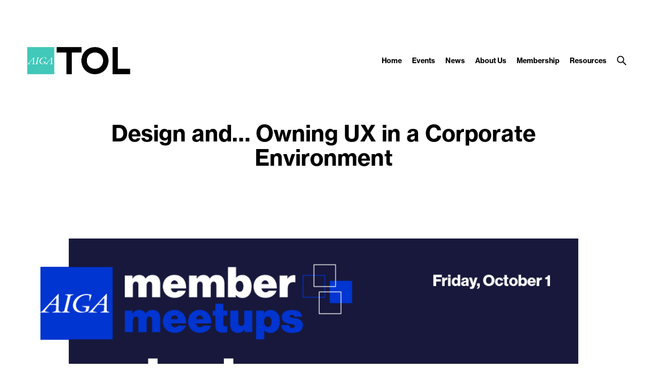

--- FILE ---
content_type: text/html; charset=UTF-8
request_url: https://toledo.aiga.org/event/design-and-owning-ux-in-a-corporate-environment/
body_size: 10257
content:
<!DOCTYPE html PUBLIC "-//W3C//DTD XHTML 1.0 Transitional//EN" "http://www.w3.org/TR/xhtml1/DTD/xhtml1-transitional.dtd">

<!-- Breakpoint body defines the responsive breakpoints -->
<html class="html cat-plugin-breakpoint-body" xml:lang="en" lang="en"
    cat_plugin_breakpoint_body_class="breakpoint-body"
    cat_plugin_breakpoint_body_size_class_prefix="breakpoint-body-size"
    cat_plugin_breakpoint_body_names="s,m,l,xl,2xl"
    cat_plugin_breakpoint_body_widths="640,960,1280,1440,1680">


<head>


    <title>Design and&#8230; Owning UX in a Corporate Environment | AIGA Toledo</title>
    <meta name="description" content="Each Member Meetup brings together voices from across the AIGA community for intimate and real conversations covering a wide range of design-related topics."/>
    <meta property="og:title" content="Design and&#8230; Owning UX in a Corporate Environment | AIGA Toledo"></meta>
    <meta property="og:description" content="Each Member Meetup brings together voices from across the AIGA community for intimate and real conversations covering a wide range of design-related topics."></meta>
    <meta property="og:url" content="https://toledo.aiga.org/event/design-and-owning-ux-in-a-corporate-environment/"></meta>

            <meta property="og:image" content="https://toledo.aiga.org/wp-content/cache/ikit/image_resize/4b8850e36f989c062a0185ba8df4ab32/a2669997e0f57314688b74d9475460be/61a1f290a8a40a58266f7fb7a51fef1a-800x.jpg"></meta>
    
    
<!-- Support for canonical for SEO -->
  <link rel="canonical" href="https://toledo.aiga.org/event/design-and-owning-ux-in-a-corporate-environment/"/>

<link rel="shortcut icon" href="http://toledo.aiga.org/wp-content/uploads/2017/06/AIGA-logo-favicon-9.png">

<!-- iOS devices should not auto-scale the website, as resolutions are perfectly matched -->
<meta name="viewport" content="width=device-width, initial-scale=1.0, maximum-scale=1.0;">

<!-- Add theme stylesheet -->
<link rel="stylesheet" type="text/css" href="https://toledo.aiga.org/wp-content/themes/ikit_three/style.css"/>

<!-- Add child theme stylesheet -->
<link rel="stylesheet" type="text/css" href="https://toledo.aiga.org/wp-content/themes/ikit_three_custom/style.css" />

<meta name='robots' content='noindex, nofollow' />
	<style>img:is([sizes="auto" i], [sizes^="auto," i]) { contain-intrinsic-size: 3000px 1500px }</style>
	<script type="text/javascript">
/* <![CDATA[ */
window._wpemojiSettings = {"baseUrl":"https:\/\/s.w.org\/images\/core\/emoji\/16.0.1\/72x72\/","ext":".png","svgUrl":"https:\/\/s.w.org\/images\/core\/emoji\/16.0.1\/svg\/","svgExt":".svg","source":{"concatemoji":"https:\/\/toledo.aiga.org\/wp-includes\/js\/wp-emoji-release.min.js?ver=6.8.3"}};
/*! This file is auto-generated */
!function(s,n){var o,i,e;function c(e){try{var t={supportTests:e,timestamp:(new Date).valueOf()};sessionStorage.setItem(o,JSON.stringify(t))}catch(e){}}function p(e,t,n){e.clearRect(0,0,e.canvas.width,e.canvas.height),e.fillText(t,0,0);var t=new Uint32Array(e.getImageData(0,0,e.canvas.width,e.canvas.height).data),a=(e.clearRect(0,0,e.canvas.width,e.canvas.height),e.fillText(n,0,0),new Uint32Array(e.getImageData(0,0,e.canvas.width,e.canvas.height).data));return t.every(function(e,t){return e===a[t]})}function u(e,t){e.clearRect(0,0,e.canvas.width,e.canvas.height),e.fillText(t,0,0);for(var n=e.getImageData(16,16,1,1),a=0;a<n.data.length;a++)if(0!==n.data[a])return!1;return!0}function f(e,t,n,a){switch(t){case"flag":return n(e,"\ud83c\udff3\ufe0f\u200d\u26a7\ufe0f","\ud83c\udff3\ufe0f\u200b\u26a7\ufe0f")?!1:!n(e,"\ud83c\udde8\ud83c\uddf6","\ud83c\udde8\u200b\ud83c\uddf6")&&!n(e,"\ud83c\udff4\udb40\udc67\udb40\udc62\udb40\udc65\udb40\udc6e\udb40\udc67\udb40\udc7f","\ud83c\udff4\u200b\udb40\udc67\u200b\udb40\udc62\u200b\udb40\udc65\u200b\udb40\udc6e\u200b\udb40\udc67\u200b\udb40\udc7f");case"emoji":return!a(e,"\ud83e\udedf")}return!1}function g(e,t,n,a){var r="undefined"!=typeof WorkerGlobalScope&&self instanceof WorkerGlobalScope?new OffscreenCanvas(300,150):s.createElement("canvas"),o=r.getContext("2d",{willReadFrequently:!0}),i=(o.textBaseline="top",o.font="600 32px Arial",{});return e.forEach(function(e){i[e]=t(o,e,n,a)}),i}function t(e){var t=s.createElement("script");t.src=e,t.defer=!0,s.head.appendChild(t)}"undefined"!=typeof Promise&&(o="wpEmojiSettingsSupports",i=["flag","emoji"],n.supports={everything:!0,everythingExceptFlag:!0},e=new Promise(function(e){s.addEventListener("DOMContentLoaded",e,{once:!0})}),new Promise(function(t){var n=function(){try{var e=JSON.parse(sessionStorage.getItem(o));if("object"==typeof e&&"number"==typeof e.timestamp&&(new Date).valueOf()<e.timestamp+604800&&"object"==typeof e.supportTests)return e.supportTests}catch(e){}return null}();if(!n){if("undefined"!=typeof Worker&&"undefined"!=typeof OffscreenCanvas&&"undefined"!=typeof URL&&URL.createObjectURL&&"undefined"!=typeof Blob)try{var e="postMessage("+g.toString()+"("+[JSON.stringify(i),f.toString(),p.toString(),u.toString()].join(",")+"));",a=new Blob([e],{type:"text/javascript"}),r=new Worker(URL.createObjectURL(a),{name:"wpTestEmojiSupports"});return void(r.onmessage=function(e){c(n=e.data),r.terminate(),t(n)})}catch(e){}c(n=g(i,f,p,u))}t(n)}).then(function(e){for(var t in e)n.supports[t]=e[t],n.supports.everything=n.supports.everything&&n.supports[t],"flag"!==t&&(n.supports.everythingExceptFlag=n.supports.everythingExceptFlag&&n.supports[t]);n.supports.everythingExceptFlag=n.supports.everythingExceptFlag&&!n.supports.flag,n.DOMReady=!1,n.readyCallback=function(){n.DOMReady=!0}}).then(function(){return e}).then(function(){var e;n.supports.everything||(n.readyCallback(),(e=n.source||{}).concatemoji?t(e.concatemoji):e.wpemoji&&e.twemoji&&(t(e.twemoji),t(e.wpemoji)))}))}((window,document),window._wpemojiSettings);
/* ]]> */
</script>
<link rel='stylesheet' id='css_background_images-css' href='https://toledo.aiga.org/wp-content/themes/ikit_three_custom/.style_editor/css/stylesheets/background_images.css?ver=6.8.3' type='text/css' media='all' />
<link rel='stylesheet' id='css_sass-css' href='https://toledo.aiga.org/wp-content/themes/ikit_three_custom/.style_editor/css/stylesheets/sass.css?ver=6.8.3' type='text/css' media='all' />
<link rel='stylesheet' id='css_sass_templates-css' href='https://toledo.aiga.org/wp-content/themes/ikit_three_custom/.style_editor/css/stylesheets/sass_templates.css?ver=6.8.3' type='text/css' media='all' />
<link rel='stylesheet' id='css_plugins-css' href='https://toledo.aiga.org/wp-content/themes/ikit_three/css/plugins.css?ver=6.8.3' type='text/css' media='all' />
<link rel='stylesheet' id='css_editor-css' href='https://toledo.aiga.org/wp-content/themes/ikit_three/css/editor.css?ver=6.8.3' type='text/css' media='all' />
<style id='wp-emoji-styles-inline-css' type='text/css'>

	img.wp-smiley, img.emoji {
		display: inline !important;
		border: none !important;
		box-shadow: none !important;
		height: 1em !important;
		width: 1em !important;
		margin: 0 0.07em !important;
		vertical-align: -0.1em !important;
		background: none !important;
		padding: 0 !important;
	}
</style>
<link rel='stylesheet' id='wp-block-library-css' href='https://toledo.aiga.org/wp-includes/css/dist/block-library/style.min.css?ver=6.8.3' type='text/css' media='all' />
<style id='classic-theme-styles-inline-css' type='text/css'>
/*! This file is auto-generated */
.wp-block-button__link{color:#fff;background-color:#32373c;border-radius:9999px;box-shadow:none;text-decoration:none;padding:calc(.667em + 2px) calc(1.333em + 2px);font-size:1.125em}.wp-block-file__button{background:#32373c;color:#fff;text-decoration:none}
</style>
<style id='global-styles-inline-css' type='text/css'>
:root{--wp--preset--aspect-ratio--square: 1;--wp--preset--aspect-ratio--4-3: 4/3;--wp--preset--aspect-ratio--3-4: 3/4;--wp--preset--aspect-ratio--3-2: 3/2;--wp--preset--aspect-ratio--2-3: 2/3;--wp--preset--aspect-ratio--16-9: 16/9;--wp--preset--aspect-ratio--9-16: 9/16;--wp--preset--color--black: #000000;--wp--preset--color--cyan-bluish-gray: #abb8c3;--wp--preset--color--white: #ffffff;--wp--preset--color--pale-pink: #f78da7;--wp--preset--color--vivid-red: #cf2e2e;--wp--preset--color--luminous-vivid-orange: #ff6900;--wp--preset--color--luminous-vivid-amber: #fcb900;--wp--preset--color--light-green-cyan: #7bdcb5;--wp--preset--color--vivid-green-cyan: #00d084;--wp--preset--color--pale-cyan-blue: #8ed1fc;--wp--preset--color--vivid-cyan-blue: #0693e3;--wp--preset--color--vivid-purple: #9b51e0;--wp--preset--gradient--vivid-cyan-blue-to-vivid-purple: linear-gradient(135deg,rgba(6,147,227,1) 0%,rgb(155,81,224) 100%);--wp--preset--gradient--light-green-cyan-to-vivid-green-cyan: linear-gradient(135deg,rgb(122,220,180) 0%,rgb(0,208,130) 100%);--wp--preset--gradient--luminous-vivid-amber-to-luminous-vivid-orange: linear-gradient(135deg,rgba(252,185,0,1) 0%,rgba(255,105,0,1) 100%);--wp--preset--gradient--luminous-vivid-orange-to-vivid-red: linear-gradient(135deg,rgba(255,105,0,1) 0%,rgb(207,46,46) 100%);--wp--preset--gradient--very-light-gray-to-cyan-bluish-gray: linear-gradient(135deg,rgb(238,238,238) 0%,rgb(169,184,195) 100%);--wp--preset--gradient--cool-to-warm-spectrum: linear-gradient(135deg,rgb(74,234,220) 0%,rgb(151,120,209) 20%,rgb(207,42,186) 40%,rgb(238,44,130) 60%,rgb(251,105,98) 80%,rgb(254,248,76) 100%);--wp--preset--gradient--blush-light-purple: linear-gradient(135deg,rgb(255,206,236) 0%,rgb(152,150,240) 100%);--wp--preset--gradient--blush-bordeaux: linear-gradient(135deg,rgb(254,205,165) 0%,rgb(254,45,45) 50%,rgb(107,0,62) 100%);--wp--preset--gradient--luminous-dusk: linear-gradient(135deg,rgb(255,203,112) 0%,rgb(199,81,192) 50%,rgb(65,88,208) 100%);--wp--preset--gradient--pale-ocean: linear-gradient(135deg,rgb(255,245,203) 0%,rgb(182,227,212) 50%,rgb(51,167,181) 100%);--wp--preset--gradient--electric-grass: linear-gradient(135deg,rgb(202,248,128) 0%,rgb(113,206,126) 100%);--wp--preset--gradient--midnight: linear-gradient(135deg,rgb(2,3,129) 0%,rgb(40,116,252) 100%);--wp--preset--font-size--small: 13px;--wp--preset--font-size--medium: 20px;--wp--preset--font-size--large: 36px;--wp--preset--font-size--x-large: 42px;--wp--preset--spacing--20: 0.44rem;--wp--preset--spacing--30: 0.67rem;--wp--preset--spacing--40: 1rem;--wp--preset--spacing--50: 1.5rem;--wp--preset--spacing--60: 2.25rem;--wp--preset--spacing--70: 3.38rem;--wp--preset--spacing--80: 5.06rem;--wp--preset--shadow--natural: 6px 6px 9px rgba(0, 0, 0, 0.2);--wp--preset--shadow--deep: 12px 12px 50px rgba(0, 0, 0, 0.4);--wp--preset--shadow--sharp: 6px 6px 0px rgba(0, 0, 0, 0.2);--wp--preset--shadow--outlined: 6px 6px 0px -3px rgba(255, 255, 255, 1), 6px 6px rgba(0, 0, 0, 1);--wp--preset--shadow--crisp: 6px 6px 0px rgba(0, 0, 0, 1);}:where(.is-layout-flex){gap: 0.5em;}:where(.is-layout-grid){gap: 0.5em;}body .is-layout-flex{display: flex;}.is-layout-flex{flex-wrap: wrap;align-items: center;}.is-layout-flex > :is(*, div){margin: 0;}body .is-layout-grid{display: grid;}.is-layout-grid > :is(*, div){margin: 0;}:where(.wp-block-columns.is-layout-flex){gap: 2em;}:where(.wp-block-columns.is-layout-grid){gap: 2em;}:where(.wp-block-post-template.is-layout-flex){gap: 1.25em;}:where(.wp-block-post-template.is-layout-grid){gap: 1.25em;}.has-black-color{color: var(--wp--preset--color--black) !important;}.has-cyan-bluish-gray-color{color: var(--wp--preset--color--cyan-bluish-gray) !important;}.has-white-color{color: var(--wp--preset--color--white) !important;}.has-pale-pink-color{color: var(--wp--preset--color--pale-pink) !important;}.has-vivid-red-color{color: var(--wp--preset--color--vivid-red) !important;}.has-luminous-vivid-orange-color{color: var(--wp--preset--color--luminous-vivid-orange) !important;}.has-luminous-vivid-amber-color{color: var(--wp--preset--color--luminous-vivid-amber) !important;}.has-light-green-cyan-color{color: var(--wp--preset--color--light-green-cyan) !important;}.has-vivid-green-cyan-color{color: var(--wp--preset--color--vivid-green-cyan) !important;}.has-pale-cyan-blue-color{color: var(--wp--preset--color--pale-cyan-blue) !important;}.has-vivid-cyan-blue-color{color: var(--wp--preset--color--vivid-cyan-blue) !important;}.has-vivid-purple-color{color: var(--wp--preset--color--vivid-purple) !important;}.has-black-background-color{background-color: var(--wp--preset--color--black) !important;}.has-cyan-bluish-gray-background-color{background-color: var(--wp--preset--color--cyan-bluish-gray) !important;}.has-white-background-color{background-color: var(--wp--preset--color--white) !important;}.has-pale-pink-background-color{background-color: var(--wp--preset--color--pale-pink) !important;}.has-vivid-red-background-color{background-color: var(--wp--preset--color--vivid-red) !important;}.has-luminous-vivid-orange-background-color{background-color: var(--wp--preset--color--luminous-vivid-orange) !important;}.has-luminous-vivid-amber-background-color{background-color: var(--wp--preset--color--luminous-vivid-amber) !important;}.has-light-green-cyan-background-color{background-color: var(--wp--preset--color--light-green-cyan) !important;}.has-vivid-green-cyan-background-color{background-color: var(--wp--preset--color--vivid-green-cyan) !important;}.has-pale-cyan-blue-background-color{background-color: var(--wp--preset--color--pale-cyan-blue) !important;}.has-vivid-cyan-blue-background-color{background-color: var(--wp--preset--color--vivid-cyan-blue) !important;}.has-vivid-purple-background-color{background-color: var(--wp--preset--color--vivid-purple) !important;}.has-black-border-color{border-color: var(--wp--preset--color--black) !important;}.has-cyan-bluish-gray-border-color{border-color: var(--wp--preset--color--cyan-bluish-gray) !important;}.has-white-border-color{border-color: var(--wp--preset--color--white) !important;}.has-pale-pink-border-color{border-color: var(--wp--preset--color--pale-pink) !important;}.has-vivid-red-border-color{border-color: var(--wp--preset--color--vivid-red) !important;}.has-luminous-vivid-orange-border-color{border-color: var(--wp--preset--color--luminous-vivid-orange) !important;}.has-luminous-vivid-amber-border-color{border-color: var(--wp--preset--color--luminous-vivid-amber) !important;}.has-light-green-cyan-border-color{border-color: var(--wp--preset--color--light-green-cyan) !important;}.has-vivid-green-cyan-border-color{border-color: var(--wp--preset--color--vivid-green-cyan) !important;}.has-pale-cyan-blue-border-color{border-color: var(--wp--preset--color--pale-cyan-blue) !important;}.has-vivid-cyan-blue-border-color{border-color: var(--wp--preset--color--vivid-cyan-blue) !important;}.has-vivid-purple-border-color{border-color: var(--wp--preset--color--vivid-purple) !important;}.has-vivid-cyan-blue-to-vivid-purple-gradient-background{background: var(--wp--preset--gradient--vivid-cyan-blue-to-vivid-purple) !important;}.has-light-green-cyan-to-vivid-green-cyan-gradient-background{background: var(--wp--preset--gradient--light-green-cyan-to-vivid-green-cyan) !important;}.has-luminous-vivid-amber-to-luminous-vivid-orange-gradient-background{background: var(--wp--preset--gradient--luminous-vivid-amber-to-luminous-vivid-orange) !important;}.has-luminous-vivid-orange-to-vivid-red-gradient-background{background: var(--wp--preset--gradient--luminous-vivid-orange-to-vivid-red) !important;}.has-very-light-gray-to-cyan-bluish-gray-gradient-background{background: var(--wp--preset--gradient--very-light-gray-to-cyan-bluish-gray) !important;}.has-cool-to-warm-spectrum-gradient-background{background: var(--wp--preset--gradient--cool-to-warm-spectrum) !important;}.has-blush-light-purple-gradient-background{background: var(--wp--preset--gradient--blush-light-purple) !important;}.has-blush-bordeaux-gradient-background{background: var(--wp--preset--gradient--blush-bordeaux) !important;}.has-luminous-dusk-gradient-background{background: var(--wp--preset--gradient--luminous-dusk) !important;}.has-pale-ocean-gradient-background{background: var(--wp--preset--gradient--pale-ocean) !important;}.has-electric-grass-gradient-background{background: var(--wp--preset--gradient--electric-grass) !important;}.has-midnight-gradient-background{background: var(--wp--preset--gradient--midnight) !important;}.has-small-font-size{font-size: var(--wp--preset--font-size--small) !important;}.has-medium-font-size{font-size: var(--wp--preset--font-size--medium) !important;}.has-large-font-size{font-size: var(--wp--preset--font-size--large) !important;}.has-x-large-font-size{font-size: var(--wp--preset--font-size--x-large) !important;}
:where(.wp-block-post-template.is-layout-flex){gap: 1.25em;}:where(.wp-block-post-template.is-layout-grid){gap: 1.25em;}
:where(.wp-block-columns.is-layout-flex){gap: 2em;}:where(.wp-block-columns.is-layout-grid){gap: 2em;}
:root :where(.wp-block-pullquote){font-size: 1.5em;line-height: 1.6;}
</style>
<script type="text/javascript" src="https://toledo.aiga.org/wp-includes/js/jquery/jquery.min.js?ver=3.7.1" id="jquery-core-js"></script>
<script type="text/javascript" src="https://toledo.aiga.org/wp-includes/js/jquery/jquery-migrate.min.js?ver=3.4.1" id="jquery-migrate-js"></script>
<script type="text/javascript" src="https://toledo.aiga.org/wp-content/themes/ikit_three/js/jquery.init.js?ver=6.8.3" id="js_jquery_init-js"></script>
<script type="text/javascript" src="https://toledo.aiga.org/wp-content/themes/ikit_three/js/jquery.isotope.js?ver=6.8.3" id="js_isotope-js"></script>
<script type="text/javascript" src="https://toledo.aiga.org/wp-content/themes/ikit_three/js/humanize.js?ver=6.8.3" id="js_humanize-js"></script>
<script type="text/javascript" src="https://toledo.aiga.org/wp-content/themes/ikit_three/js/selectbox_input.js?ver=6.8.3" id="js_selectbox_input-js"></script>
<script type="text/javascript" src="https://toledo.aiga.org/wp-content/themes/ikit_three/js/bowser.min.js?ver=6.8.3" id="js_bowser-js"></script>
<script type="text/javascript" src="https://toledo.aiga.org/wp-content/themes/ikit_three/js/cat.js?ver=6.8.3" id="js_cat-js"></script>
<script type="text/javascript" src="https://toledo.aiga.org/wp-content/themes/ikit_three/js/fluid_grid.js?ver=6.8.3" id="js_fluid_grid-js"></script>
<script type="text/javascript" src="https://toledo.aiga.org/wp-content/themes/ikit_three/js/plugins.js?ver=6.8.3" id="js_plugins-js"></script>
<script type="text/javascript" src="https://toledo.aiga.org/wp-content/themes/ikit_three/js/ikit_three.js?ver=6.8.3" id="js_ikit_three-js"></script>
<link rel="https://api.w.org/" href="https://toledo.aiga.org/wp-json/" /><link rel="EditURI" type="application/rsd+xml" title="RSD" href="https://toledo.aiga.org/xmlrpc.php?rsd" />
<meta name="generator" content="WordPress 6.8.3" />
<link rel="canonical" href="https://toledo.aiga.org/event/design-and-owning-ux-in-a-corporate-environment/" />
<link rel='shortlink' href='https://toledo.aiga.org/?p=43400' />
<link rel="alternate" title="oEmbed (JSON)" type="application/json+oembed" href="https://toledo.aiga.org/wp-json/oembed/1.0/embed?url=https%3A%2F%2Ftoledo.aiga.org%2Fevent%2Fdesign-and-owning-ux-in-a-corporate-environment%2F" />
<link rel="alternate" title="oEmbed (XML)" type="text/xml+oembed" href="https://toledo.aiga.org/wp-json/oembed/1.0/embed?url=https%3A%2F%2Ftoledo.aiga.org%2Fevent%2Fdesign-and-owning-ux-in-a-corporate-environment%2F&#038;format=xml" />
<meta name="twitter:widgets:link-color" content="#000000" /><meta name="twitter:widgets:border-color" content="#000000" /><meta name="twitter:partner" content="tfwp" />
<meta name="twitter:card" content="summary" /><meta name="twitter:title" content="Design and&#8230; Owning UX in a Corporate Environment" /><meta name="twitter:site" content="@aigatoledo" />

  <script>

    // Customize the appendChild to prevent particular dynamic scripts from loading
    var elementAppendChild = Element.prototype.appendChild;
    Element.prototype.appendChild = function() {

      if(arguments.length > 0) {
        if(arguments[0].tagName) {
          if(arguments[0].tagName.toLowerCase() === "script") {

            // Disqus dynamically loads jester.js, probably a bug on their end, but it overwrites jQuery with 2.x,
            // as our themes and wordpress uses jQuery 1.x, we prevent loading.
            if(arguments[0].src.indexOf('jester.js') > 0) {
              arguments[0].src = 'jesterdeleted';
            }
          }
        }
      }

      return elementAppendChild.apply(this, arguments);

    };

  </script>

  
<!-- Add IE stylesheet -->

<!-- Add to calendar -->
<link href="https://addtocalendar.com/atc/1.5/atc-base.css " rel="stylesheet" type="text/css">
<script src="https://addtocalendar.com/atc/1.5/atc.min.js"></script>


    <script src="https://use.typekit.net/uwa3uik.js"></script>
    <script type="text/javascript">
    try{

        // Typekit Loaded fonts need to run the onloaded function
        Typekit.load({
            active: jQuery.ikit_three.fonts.onLoaded,
            inactive: jQuery.ikit_three.fonts.onLoaded
        });
    }
    catch(e) {}
    </script>
    
<!-- Global Javascript variables -->
<script type="text/javascript">
    g_templateUrl = "https://toledo.aiga.org/wp-content/themes/ikit_three";
</script>

<!-- Global site tag (gtag.js) - Google Analytics -->
<script async src="https://www.googletagmanager.com/gtag/js?id=UA-5048758-1"></script>
<script>
  window.dataLayer = window.dataLayer || [];
  function gtag(){dataLayer.push(arguments);}
  gtag('js', new Date());

  gtag('config', 'UA-5048758-1');
</script>

</head>


<body class="wp-singular ikit_event-template-default single single-ikit_event postid-43400 wp-theme-ikit_three wp-child-theme-ikit_three_custom ikit-three ikit-body ikit post-name-design-and-owning-ux-in-a-corporate-environment  desktop chrome">


<div class="root" >

<!-- If admin has decided to always show collapsed header, add an attribute the JS will key off of to disable, and set the data collapsed to true permanently for styling -->
<div class="header">

    <!-- Compact nav menu -->
    <div class="header-compact">
        <div class="header-compact-search"> <!-- This element sits above the other header elements, hidden by default -->
            <form method="get" id="searchform" action="https://toledo.aiga.org/">
    <table>
    <tr>
    <td>
        <input type="text" name="s" id="s" class="s" placeholder="Search" />
        <!-- For 508 compliance -->
        <label style="display:none" for="s">Search</label>
    </td>
    </tr>
    </table>
</form>
        </div>

        <div class="header-compact-layout">
            <div class="header-compact-layout-left">
                <div class="header-compact-menu-button-open">
                    <a class="header-compact-menu-button-open-link" href="javascript:void(0)">
                        <div class="header-compact-menu-button-open-image"></div>
                    </a>
                </div>

                <div class="header-logo">
                    <a href="https://toledo.aiga.org">
                        <img class="header-logo-image" alt="Go to homepage" src="https://toledo.aiga.org/wp-content/uploads/2017/09/AIGA-logo-IKIT3-10.png" />
                    </a>
                </div>
            </div>

            <div class="header-compact-layout-right">
                <a class="header-compact-button-search" href="javascript:void(0);">
                    <div class="header-compact-button-search-open-image"></div>
                    <div class="header-compact-button-search-close-image"></div>
                </a>
            </div>

        </div>
    </div>

    <!-- Desktop/Full size nav menu -->
    <div class="header-layout-container">
        
    <div class="header-layout">

        <div class="header-layout-left">

            <div class="header-logo">
                <a href="https://toledo.aiga.org">
                    <img class="header-logo-image" alt="Go to homepage" src="https://toledo.aiga.org/wp-content/uploads/2017/09/AIGA-logo-IKIT3-10.png" />
                    <img class="header-logo-image-alt" alt="Go to homepage" src="https://toledo.aiga.org/wp-content/uploads/2017/09/AIGA-logo-bw-IKIT3-12.png" />
                </a>
            </div>

        </div>

        <div class="header-layout-right">

            <div class="header-menu">
                
                    
                    <span class="header-menu-item" id="header-menu-item-31930">

                        <a class="header-menu-item-link " href="https://toledo.aiga.org/">
                                                                                    Home                        </a>

                        
                    </span>

                
                    
                    <span class="header-menu-item" id="header-menu-item-31935">

                        <a class="header-menu-item-link " href="https://toledo.aiga.org/events/">
                                                                                    Events                        </a>

                                                <div class="header-menu-item-children-container">
                            <ul class="header-menu-item-children">
                                                                 <li class='header-menu-item-children-item'>
                                    <a class="header-menu-item-children-item-link" target="" href="https://toledo.aiga.org/upcoming-events/">
                                                                                                                                                                Upcoming Events                                    </a>
                                </li>
                                                                 <li class='header-menu-item-children-item'>
                                    <a class="header-menu-item-children-item-link" target="" href="https://toledo.aiga.org/events-archive/">
                                                                                                                                                                Events Archive                                    </a>
                                </li>
                                                            </ul>
                        </div>
                        
                    </span>

                
                    
                    <span class="header-menu-item" id="header-menu-item-31940">

                        <a class="header-menu-item-link " href="https://toledo.aiga.org/news/">
                                                                                    News                        </a>

                        
                    </span>

                
                    
                    <span class="header-menu-item" id="header-menu-item-31931">

                        <a class="header-menu-item-link " href="https://toledo.aiga.org/about-us/">
                                                                                    About Us                        </a>

                                                <div class="header-menu-item-children-container">
                            <ul class="header-menu-item-children">
                                                                 <li class='header-menu-item-children-item'>
                                    <a class="header-menu-item-children-item-link" target="" href="https://toledo.aiga.org/about-us/mission/">
                                                                                                                                                                Mission                                    </a>
                                </li>
                                                                 <li class='header-menu-item-children-item'>
                                    <a class="header-menu-item-children-item-link" target="" href="https://toledo.aiga.org/about/board-of-directors/">
                                                                                                                                                                Board of Directors                                    </a>
                                </li>
                                                                 <li class='header-menu-item-children-item'>
                                    <a class="header-menu-item-children-item-link" target="" href="https://toledo.aiga.org/about-us/sponsors/">
                                                                                                                                                                Sponsors                                    </a>
                                </li>
                                                            </ul>
                        </div>
                        
                    </span>

                
                    
                    <span class="header-menu-item" id="header-menu-item-31936">

                        <a class="header-menu-item-link " href="https://toledo.aiga.org/membership/">
                                                                                    Membership                        </a>

                                                <div class="header-menu-item-children-container">
                            <ul class="header-menu-item-children">
                                                                 <li class='header-menu-item-children-item'>
                                    <a class="header-menu-item-children-item-link" target="" href="https://toledo.aiga.org/membership/member-directory/">
                                                                                                                                                                Member Directory                                    </a>
                                </li>
                                                                 <li class='header-menu-item-children-item'>
                                    <a class="header-menu-item-children-item-link" target="" href="https://toledo.aiga.org/membership/membership-rates/">
                                                                                                                                                                Membership Rates                                    </a>
                                </li>
                                                            </ul>
                        </div>
                        
                    </span>

                
                    
                    <span class="header-menu-item" id="header-menu-item-40042">

                        <a class="header-menu-item-link " href="https://toledo.aiga.org/resources/">
                                                                                    Resources                        </a>

                                                <div class="header-menu-item-children-container">
                            <ul class="header-menu-item-children">
                                                                 <li class='header-menu-item-children-item'>
                                    <a class="header-menu-item-children-item-link" target="" href="https://toledo.aiga.org/resources/local-art-design-resources/">
                                                                                                                                                                Local Art &#038; Design Resources                                    </a>
                                </li>
                                                            </ul>
                        </div>
                        
                    </span>

                            </div>

            <div class="header-search">
                <div class="header-search-bar">
                    <form method="get" id="searchform" action="https://toledo.aiga.org/">
    <table>
    <tr>
    <td>
        <input type="text" name="s" id="s" class="s" placeholder="Search" />
        <!-- For 508 compliance -->
        <label style="display:none" for="s">Search</label>
    </td>
    </tr>
    </table>
</form>
                    <div class="header-search-button-close-container">
                        <a class="header-search-button header-search-button-close" href="javascript:void(0);">
                            <div class="header-search-button-close-image"></div>
                        </a>
                    </div>
                </div>
                <div class="header-search-collapse-panel"></div>
                <div class="header-search-button-container">
                    <a class="header-search-button header-search-button-open" href="javascript:void(0);">
                        <div class="header-search-button-open-image"></div>
                        <div class="header-search-button-open-image-alt"></div>
                    </a>
                </div>
            </div>

        </div>

    </div>

        </div>

    <div class="header-layout-container-collapsed">
        
    <div class="header-layout">

        <div class="header-layout-left">

            <div class="header-logo">
                <a href="https://toledo.aiga.org">
                    <img class="header-logo-image" alt="Go to homepage" src="https://toledo.aiga.org/wp-content/uploads/2017/09/AIGA-logo-IKIT3-10.png" />
                    <img class="header-logo-image-alt" alt="Go to homepage" src="https://toledo.aiga.org/wp-content/uploads/2017/09/AIGA-logo-bw-IKIT3-12.png" />
                </a>
            </div>

        </div>

        <div class="header-layout-right">

            <div class="header-menu">
                
                    
                    <span class="header-menu-item" id="header-menu-item-31930">

                        <a class="header-menu-item-link " href="https://toledo.aiga.org/">
                                                                                    Home                        </a>

                        
                    </span>

                
                    
                    <span class="header-menu-item" id="header-menu-item-31935">

                        <a class="header-menu-item-link " href="https://toledo.aiga.org/events/">
                                                                                    Events                        </a>

                                                <div class="header-menu-item-children-container">
                            <ul class="header-menu-item-children">
                                                                 <li class='header-menu-item-children-item'>
                                    <a class="header-menu-item-children-item-link" target="" href="https://toledo.aiga.org/upcoming-events/">
                                                                                                                                                                Upcoming Events                                    </a>
                                </li>
                                                                 <li class='header-menu-item-children-item'>
                                    <a class="header-menu-item-children-item-link" target="" href="https://toledo.aiga.org/events-archive/">
                                                                                                                                                                Events Archive                                    </a>
                                </li>
                                                            </ul>
                        </div>
                        
                    </span>

                
                    
                    <span class="header-menu-item" id="header-menu-item-31940">

                        <a class="header-menu-item-link " href="https://toledo.aiga.org/news/">
                                                                                    News                        </a>

                        
                    </span>

                
                    
                    <span class="header-menu-item" id="header-menu-item-31931">

                        <a class="header-menu-item-link " href="https://toledo.aiga.org/about-us/">
                                                                                    About Us                        </a>

                                                <div class="header-menu-item-children-container">
                            <ul class="header-menu-item-children">
                                                                 <li class='header-menu-item-children-item'>
                                    <a class="header-menu-item-children-item-link" target="" href="https://toledo.aiga.org/about-us/mission/">
                                                                                                                                                                Mission                                    </a>
                                </li>
                                                                 <li class='header-menu-item-children-item'>
                                    <a class="header-menu-item-children-item-link" target="" href="https://toledo.aiga.org/about/board-of-directors/">
                                                                                                                                                                Board of Directors                                    </a>
                                </li>
                                                                 <li class='header-menu-item-children-item'>
                                    <a class="header-menu-item-children-item-link" target="" href="https://toledo.aiga.org/about-us/sponsors/">
                                                                                                                                                                Sponsors                                    </a>
                                </li>
                                                            </ul>
                        </div>
                        
                    </span>

                
                    
                    <span class="header-menu-item" id="header-menu-item-31936">

                        <a class="header-menu-item-link " href="https://toledo.aiga.org/membership/">
                                                                                    Membership                        </a>

                                                <div class="header-menu-item-children-container">
                            <ul class="header-menu-item-children">
                                                                 <li class='header-menu-item-children-item'>
                                    <a class="header-menu-item-children-item-link" target="" href="https://toledo.aiga.org/membership/member-directory/">
                                                                                                                                                                Member Directory                                    </a>
                                </li>
                                                                 <li class='header-menu-item-children-item'>
                                    <a class="header-menu-item-children-item-link" target="" href="https://toledo.aiga.org/membership/membership-rates/">
                                                                                                                                                                Membership Rates                                    </a>
                                </li>
                                                            </ul>
                        </div>
                        
                    </span>

                
                    
                    <span class="header-menu-item" id="header-menu-item-40042">

                        <a class="header-menu-item-link " href="https://toledo.aiga.org/resources/">
                                                                                    Resources                        </a>

                                                <div class="header-menu-item-children-container">
                            <ul class="header-menu-item-children">
                                                                 <li class='header-menu-item-children-item'>
                                    <a class="header-menu-item-children-item-link" target="" href="https://toledo.aiga.org/resources/local-art-design-resources/">
                                                                                                                                                                Local Art &#038; Design Resources                                    </a>
                                </li>
                                                            </ul>
                        </div>
                        
                    </span>

                            </div>

            <div class="header-search">
                <div class="header-search-bar">
                    <form method="get" id="searchform" action="https://toledo.aiga.org/">
    <table>
    <tr>
    <td>
        <input type="text" name="s" id="s" class="s" placeholder="Search" />
        <!-- For 508 compliance -->
        <label style="display:none" for="s">Search</label>
    </td>
    </tr>
    </table>
</form>
                    <div class="header-search-button-close-container">
                        <a class="header-search-button header-search-button-close" href="javascript:void(0);">
                            <div class="header-search-button-close-image"></div>
                        </a>
                    </div>
                </div>
                <div class="header-search-collapse-panel"></div>
                <div class="header-search-button-container">
                    <a class="header-search-button header-search-button-open" href="javascript:void(0);">
                        <div class="header-search-button-open-image"></div>
                        <div class="header-search-button-open-image-alt"></div>
                    </a>
                </div>
            </div>

        </div>

    </div>

        </div>

</div>

<!-- Functions independent from header as it is position absolute on scroll etc. -->
<div class="header-compact-menu">

    <div class="header-compact-menu-inner">

        <div class="header-compact-menu-button-close">
            <div class="header-compact-menu-button-close-image"></div>
        </div>

        
        <div class="header-compact-menu-item" id="header-compact-menu-item-31930">

                        <a class="header-compact-menu-item-link" href="https://toledo.aiga.org/">
                                Home            </a>
            
            <div class="header-compact-menu-item-children">
                            </div>

        </div>

        
        <div class="header-compact-menu-item" id="header-compact-menu-item-31935">

                        <a class='header-compact-menu-item-link-expand' href="javascript:void(0)" data-url="https://toledo.aiga.org/events/">
                <div class="header-compact-menu-item-link-expand-title">
                                        Events                </div>
                <div class="header-compact-menu-item-link-expand-icon">
                    <div class="header-compact-menu-item-link-expand-icon-image"></div>
                </div>
            </a>
            
            <div class="header-compact-menu-item-children">
                                <div class="header-compact-menu-item-children-item">
                    <a class="header-compact-menu-item-children-item-link" target="" href="https://toledo.aiga.org/upcoming-events/">
                                                                        Upcoming Events                    </a>
                </div>
                                <div class="header-compact-menu-item-children-item">
                    <a class="header-compact-menu-item-children-item-link" target="" href="https://toledo.aiga.org/events-archive/">
                                                                        Events Archive                    </a>
                </div>
                            </div>

        </div>

        
        <div class="header-compact-menu-item" id="header-compact-menu-item-31940">

                        <a class="header-compact-menu-item-link" href="https://toledo.aiga.org/news/">
                                News            </a>
            
            <div class="header-compact-menu-item-children">
                            </div>

        </div>

        
        <div class="header-compact-menu-item" id="header-compact-menu-item-31931">

                        <a class='header-compact-menu-item-link-expand' href="javascript:void(0)" data-url="https://toledo.aiga.org/about-us/">
                <div class="header-compact-menu-item-link-expand-title">
                                        About Us                </div>
                <div class="header-compact-menu-item-link-expand-icon">
                    <div class="header-compact-menu-item-link-expand-icon-image"></div>
                </div>
            </a>
            
            <div class="header-compact-menu-item-children">
                                <div class="header-compact-menu-item-children-item">
                    <a class="header-compact-menu-item-children-item-link" target="" href="https://toledo.aiga.org/about-us/mission/">
                                                                        Mission                    </a>
                </div>
                                <div class="header-compact-menu-item-children-item">
                    <a class="header-compact-menu-item-children-item-link" target="" href="https://toledo.aiga.org/about/board-of-directors/">
                                                                        Board of Directors                    </a>
                </div>
                                <div class="header-compact-menu-item-children-item">
                    <a class="header-compact-menu-item-children-item-link" target="" href="https://toledo.aiga.org/about-us/sponsors/">
                                                                        Sponsors                    </a>
                </div>
                            </div>

        </div>

        
        <div class="header-compact-menu-item" id="header-compact-menu-item-31936">

                        <a class='header-compact-menu-item-link-expand' href="javascript:void(0)" data-url="https://toledo.aiga.org/membership/">
                <div class="header-compact-menu-item-link-expand-title">
                                        Membership                </div>
                <div class="header-compact-menu-item-link-expand-icon">
                    <div class="header-compact-menu-item-link-expand-icon-image"></div>
                </div>
            </a>
            
            <div class="header-compact-menu-item-children">
                                <div class="header-compact-menu-item-children-item">
                    <a class="header-compact-menu-item-children-item-link" target="" href="https://toledo.aiga.org/membership/member-directory/">
                                                                        Member Directory                    </a>
                </div>
                                <div class="header-compact-menu-item-children-item">
                    <a class="header-compact-menu-item-children-item-link" target="" href="https://toledo.aiga.org/membership/membership-rates/">
                                                                        Membership Rates                    </a>
                </div>
                            </div>

        </div>

        
        <div class="header-compact-menu-item" id="header-compact-menu-item-40042">

                        <a class='header-compact-menu-item-link-expand' href="javascript:void(0)" data-url="https://toledo.aiga.org/resources/">
                <div class="header-compact-menu-item-link-expand-title">
                                        Resources                </div>
                <div class="header-compact-menu-item-link-expand-icon">
                    <div class="header-compact-menu-item-link-expand-icon-image"></div>
                </div>
            </a>
            
            <div class="header-compact-menu-item-children">
                                <div class="header-compact-menu-item-children-item">
                    <a class="header-compact-menu-item-children-item-link" target="" href="https://toledo.aiga.org/resources/local-art-design-resources/">
                                                                        Local Art &#038; Design Resources                    </a>
                </div>
                            </div>

        </div>

        
    </div>

</div>

<!-- If always showing the collapsed header, need to set attribute on layout to allow for correct padding on page -->
<div class="layout">


<!-- Empty grid just used for calculating the width so they match a 4 column grid -->
<div class="sizing-grid-container">
    <div class="sizing-grid">
        <div class="cat-plugin-fluid-grid grid"
            cat_plugin_fluid_grid_breakpoint_body_size_num_cols="4,4,3,2,1"
            cat_plugin_fluid_grid_breakpoint_body_size_classes="breakpoint-body-size-2xl,breakpoint-body-size-xl,breakpoint-body-size-l,breakpoint-body-size-m,breakpoint-body-size-s"
            cat_plugin_fluid_grid_breakpoint_body_class="breakpoint-body"
        >
            <div class="cat-plugin-fluid-grid-item grid-item"></div>
        </div>
    </div>
</div>


<div class="layout-content" style="">


    <div class="page-header-4">

                    <div class="page-header-4-title-container">
                <div class="page-header-4-title">
                    Design and&#8230; Owning UX in a Corporate Environment                </div>
            </div>
            <div class="page-header-4-image-container">
                <div class="page-header-4-image cat-plugin-anystretch-image" cat_plugin_anystretch_image_alt="Event image" cat_plugin_anystretch_image_url="https://toledo.aiga.org/wp-content/cache/ikit/image_resize/4b8850e36f989c062a0185ba8df4ab32/a2669997e0f57314688b74d9475460be/61a1f290a8a40a58266f7fb7a51fef1a-1600x.jpg"></div>
            </div>
        
    </div>

    <table class="page-layout-4">
    <tr>

        <td class="page-layout-4-tools">
            <div class="page-layout-4-tool">
                
    <div class="social-share-container">
        <div class="social-share">
            
                <div class="social-share-item social-share-item-twitter">
                    <a class="social-share-item-link" href="https://twitter.com/intent/tweet?url=https://toledo.aiga.org/event/design-and-owning-ux-in-a-corporate-environment/">
                    </a>
                </div>

            
                <div class="social-share-item social-share-item-facebook">
                    <a class="social-share-item-link" href="https://www.facebook.com/sharer.php?s=100&p[url]=https://toledo.aiga.org/event/design-and-owning-ux-in-a-corporate-environment/">
                    </a>
                </div>

            
                <div class="social-share-item social-share-item-linked_in">
                    <a class="social-share-item-link" href="https://www.linkedin.com/shareArticle?url=https://toledo.aiga.org/event/design-and-owning-ux-in-a-corporate-environment/">
                    </a>
                </div>

            
                <div class="social-share-item social-share-item-email">
                    <a class="social-share-item-link" href="mailto:?body=https://toledo.aiga.org/event/design-and-owning-ux-in-a-corporate-environment/">
                    </a>
                </div>

            
            <!-- Page specific social items below -->
                                                                        <div class="social-share-item social-share-item-addtocal">
                                <span class="addtocalendar" data-calendars="iCalendar, Outlook, Google Calendar">
        <var class="atc_event">
            <var class="atc_date_start">2021-10-01 15:00:00</var>
            <var class="atc_date_end">2021-10-01 15:45:00</var>
            <var class="atc_timezone">America/New_York</var>
            <var class="atc_title">Design and&#8230; Owning UX in a Corporate Environment</var>
            <var class="atc_description"></var>
            <!-- XXX Need to set a location or won't be able to add, so if empty just leave ellipses -->
            <var class="atc_location">...</var>
            <var class="atc_organizer">AIGA Toledo</var>
            <var class="atc_organizer_email"></var>
        </var>
    </span>
                            </div>
                                                
        </div>
    </div>

                </div>
        </td>

        <td class="page-layout-4-content">

            <table>
            <tr>
            <td class="page-layout-4-body">
                                <div class="page-layout-4-body-paragraph-text wp-editor">

                    <div class="event-description">
                                                    Each Member Meetup brings together voices from across the AIGA community for intimate and real conversations covering a wide range of design-related topics.                                            </div>

                                    </div>
            </td>

            <td class="page-layout-4-attributes">

                <div class="page-layout-4-attributes-inner">

                    <div class="page-layout-4-attribute">
                        <div class="page-layout-4-attribute-header">When & Where</div>
                        <div class="page-layout-4-attribute-text">

                            <span class="event-date">Fri, Oct 1, 2021 </span>
                                                            <span class="event-time">3:00 PM - 3:45 PM</span>
                                                                  <span>EDT</span>
                                                            
                            
                        </div>
                    </div>

                    
                    
                </div>

            </td>
            </tr>
            </table>

        </td>

    </tr>
    </table>

    
    
    
    
<script type="text/javascript">

jQuery.single_ikit_event = function() {

};

jQuery.single_ikit_event.onDomReady = function() {

    $.ajax({
        type: 'POST',
        url: 'https://toledo.aiga.org/wp-admin/admin-ajax.php',
        data: { 'action': 'ikit_three_ajax_get_event_attendees', event_id: 'a1U5a000002y2CNEAY', event_service: 'fonteva' },
        context: document.body,
        success: function(data) {

            $('.attendees-loading').addClass('grid-item-hidden');

            var attendees = $.parseJSON(data);

            // Destroy grid
            $('#ajax-hook-event-attendees').find('.grid-item').remove(); // Do no remove the title
            jQuery.cat.plugin.fluidGrid.isotope.destroy('#ajax-hook-event-attendees');

            if(attendees.length > 0) {

                var buf = [];
                for(var i=0;i<attendees.length;i++) {

                    if(i % 10 == 0) {
                        if(i != 0) {
                            buf.push('</div></div>');
                        }
                        buf.push('<div class="cat-plugin-fluid-grid-item grid-item"><div class="grid-item-inner">');
                    }

                    buf.push('<div>' + attendees[i] + '</div>');
                }

                $('#ajax-hook-event-attendees').append(buf.join(""));

            }
            else {
                $('#ajax-hook-event-attendees').append('<div class="cat-plugin-fluid-grid-item grid-item"><div class="grid-item-inner">No attendees at this time.</div></div>');
            }

            // Create grid
            jQuery.ikit_three.grid.layout();
            jQuery.cat.plugin.fluidGrid.isotope.create('#ajax-hook-event-attendees');

        },
        error: function() {

            // Hide the attendees as an error occurred
            $('.attendees').hide();

        }

      });

};

$(document).ready(function() {
    jQuery.single_ikit_event.onDomReady();
});

</script>



<!-- End layout content -->
</div>

<div class="footer">

    <div class="footer-inner">

                <div class="footer-section footer-mailing-list">

            <div class="footer-mailing-list-inner">

                <div class="footer-header">Newsletter</div>
                <div class="footer-mailing-list-help">Stay connected and learn about the latest news and events in our community!</div>

                <form action="https://aiga.us5.list-manage.com/subscribe/post?u=142d32b567&id=6916083669" method="post" target="_blank">
                    <input class="footer-mailing-list-input box-input required email"  placeholder="enter your email address"  type="text" value="" name="EMAIL" id="mce-EMAIL">
                    <!-- For 508 compliance -->
                    <label style="display:none"for="mce-EMAIL">Email</label>
                </form>

            </div>

        </div>
                  

                
        <div class="footer-section footer-social">

            <div class="footer-social-inner">

                <div class="footer-header">Find us on</div>
                <div class="footer-social-links">
                    
    <ul>

            <li class="twitter">
            <a target="_blank" href="http://www.twitter.com/aigatoledo">
                <span>Twitter</span>
                <img alt="Go to Twitter page" src="https://toledo.aiga.org/wp-content/plugins/ikit/images/transparent_pixel.png"/>
            </a>
        </li>
    
            <li class="facebook">
            <a target="_blank" href="http://www.facebook.com/AIGAToledo">
                <span>Facebook</span>
                <img alt="Go to Facebook page" src="https://toledo.aiga.org/wp-content/plugins/ikit/images/transparent_pixel.png"/>
            </a>
        </li>
    
            <li class="instagram">
            <a target="_blank" href="http://www.instagram.com/aigatoledo">
                <span>Instagram</span>
                <img alt="Go to Instagram page" src="https://toledo.aiga.org/wp-content/plugins/ikit/images/transparent_pixel.png"/>
            </a>
        </li>
    
    
    
    
    
    
    
    </ul>

                    </div>

            </div>

        </div>
                

            

        <div class="footer-section footer-national-sponsors">

            <div class="footer-header">Official Sponsors</div>
            <div class="footer-national-sponsors-items">
            
            </div>

        </div>

        
            <!-- Local sponsors -->
                        <div class="footer-section footer-local-sponsors">
                <div class="footer-header">Chapter Sponsors</div>
                <div class="footer-local-sponsors-items">
                
                    
                    <div>
                        <a target="_blank" href="http://www.communica.world/">
                            <img alt="Local sponsor image" width="214px" src="https://toledo.aiga.org/wp-content/uploads/2016/02/communica-color-1.png"/>
                        </a>
                    </div>

                
                    
                    <div>
                        <a target="_blank" href="http://www.handmadetoledo.com/">
                            <img alt="Local sponsor image" width="75px" src="https://toledo.aiga.org/wp-content/uploads/2015/07/handmade-toledo-color.png"/>
                        </a>
                    </div>

                                </div>
            </div>
            
        
        <div class="footer-section footer-technology-sponsors">

            <div class="footer-header">Technology Sponsors</div>
            <div class="footer-technology-sponsors-items">
                <div>
                    <a class="footer-disqus" target="_blank" href="http://www.disqus.com">
                        <img alt="Disqus logo" src="https://toledo.aiga.org/wp-content/themes/ikit_three/images/sponsor_disqus@2x.png"/>
                    </a>
                </div>
                <div>
                    <a class="footer-mailchimp" target="_blank" href="http://www.mailchimp.com">
                        <img alt="Mailchimp logo" src="https://toledo.aiga.org/wp-content/themes/ikit_three/images/sponsor_mailchimp@2x.png"/>
                    </a>
                </div>
            </div>

        </div>

        <div class="footer-section footer-copyright">
            &copy;2026, All Rights Reserved. <a class="footer-aiga" target="_blank" href="http://aiga.org">AIGA | the professional association for design</a>
        </div>

    </div>

</div>

<!-- End layout -->
</div>

<!-- End root -->
</div>

<script type="speculationrules">
{"prefetch":[{"source":"document","where":{"and":[{"href_matches":"\/*"},{"not":{"href_matches":["\/wp-*.php","\/wp-admin\/*","\/wp-content\/uploads\/*","\/wp-content\/*","\/wp-content\/plugins\/*","\/wp-content\/themes\/ikit_three_custom\/*","\/wp-content\/themes\/ikit_three\/*","\/*\\?(.+)"]}},{"not":{"selector_matches":"a[rel~=\"nofollow\"]"}},{"not":{"selector_matches":".no-prefetch, .no-prefetch a"}}]},"eagerness":"conservative"}]}
</script>
<script type="text/javascript" id="disqus_count-js-extra">
/* <![CDATA[ */
var countVars = {"disqusShortname":"aigatoledo"};
/* ]]> */
</script>
<script type="text/javascript" src="https://toledo.aiga.org/wp-content/plugins/disqus-comment-system/public/js/comment_count.js?ver=3.0.17" id="disqus_count-js"></script>

<div class="page-loader-dialog">
    <div id="page-loader-indicator"></div>
</div>


</body>

</html>


--- FILE ---
content_type: text/html; charset=UTF-8
request_url: https://toledo.aiga.org/wp-admin/admin-ajax.php
body_size: 577
content:
["Asmaa AbdelFattah","Elizabeth Braverman","Joni Chan","Keith Charba","Krystal Cotriss","Linh Dao","Dariel Davis","Julie Dawson","Ariadna De la Rosa","Kimberly Diedrich","Christian Eckels","Lauren Galucki Hoade","Nathan Garfield","Guneet Ghotra","Diane Graham","Liz Grant","Holly Hempfling","Jaime Huang","Mikki Hwang","Keith Instone","Sara Iqbal","Stacey Jemison","Allison Jones","Karole Kessler","Iris Kwok","Tracy Laux","Duncan Lawrence","Katrin Loss","Lisa Maione","Lexie Mallary","Christopher Mathews","Paul McReynolds","Michael Moran","HYENA NAM","Odalis Noguera","Melissa Nosal","Ofelia Ochoa","Annie Panousopoulos","Mrunalee Patel","Allison Peden","George Restrepo","Nicky Riale","Allison Rocha","Kimberly Rose","Vanessa Ross-Mosier","Jocelyn Sands","Samantha Sardella","Cynthia Schilling","Riley Scott","Te-Sian Shih","Jasvir or Jesse Singh","Samantha Stone","Ellen Thompson","Erin Tilley","Dorothy Toth","Deryn Walker","Lauren Walters","Lauren Wilson"]

--- FILE ---
content_type: text/css
request_url: https://toledo.aiga.org/wp-content/themes/ikit_three/css/plugins.css?ver=6.8.3
body_size: 3533
content:
/* ********************************************/
/* jQuery Selectbox plugin
/* ********************************************/
@CHARSET "UTF-8";

.sbHolder {
    border: solid 1px #515151;
    font-family: Arial, sans-serif;
    font-size: 12px;
    font-weight: normal;
    height: 30px;
    position: relative;
    width: 200px;
}

.sbHolder:focus .sbSelector {

}

.sbSelector {
    display: block;
    height: 30px;
    left: 0;
    line-height: 30px;
    outline: none;
    overflow: hidden;
    position: absolute;
    top: 0;
    width: 170px;
}

.sbSelector:link,.sbSelector:visited,.sbSelector:hover {
    outline: none;
    text-decoration: none;
}

.sbToggle {
    background: url(../images/transparent_pixel.png) 0 -116px no-repeat;
    display: block;
    height: 30px;
    outline: none;
    position: absolute;
    right: 0;
    top: 0;
    width: 30px;
}

.sbToggle:hover {
    background: url(../images/transparent_pixel.png) 0 -167px no-repeat;
}

.sbToggleOpen {
    background: url(../images/transparent_pixel.png) 0 -16px no-repeat;
}

.sbToggleOpen:hover {
    background: url(../images/transparent_pixel.png) 0 -66px no-repeat;
}

.sbHolderDisabled {
    background-color: #3C3C3C;
    border: solid 1px #515151;
}

.sbHolderDisabled .sbHolder {

}

.sbHolderDisabled .sbToggle {

}

.sbOptions {
    border: solid 1px #515151;
    list-style: none;
    left: -1px;
    margin: 0;
    padding: 0;
    position: absolute;
    top: 30px;
    width: 200px;
    z-index: 1;
    overflow-y: auto;
}

.sbOptions li {

}

.sbOptions a {
    border-bottom: dotted 1px #515151;
    display: block;
    outline: none;
    padding: 7px 0 7px 3px;
}

.sbOptions a:link,.sbOptions a:visited {
    text-decoration: none;
}

.sbOptions a:hover,.sbOptions a:focus,.sbOptions a.sbFocus {

}

.sbOptions li.last a {
    border-bottom: none;
}

.sbOptions .sbDisabled {
    border-bottom: dotted 1px #515151;
    color: #999;
    display: block;
    padding: 7px 0 7px 3px;
}

.sbOptions .sbGroup {
    border-bottom: dotted 1px #515151;
    color: #EBB52D;
    display: block;
    font-weight: bold;
    padding: 7px 0 7px 3px;
}

.sbOptions .sbSub {
    padding-left: 17px;
}

/* ********************************************/
/* Tooltipster
/* ********************************************/

/* This is the default Tooltipster theme (feel free to modify or duplicate and create multiple themes!): */
.tooltipster-default {
    border-radius: 5px;
    border: 2px solid #000;
    background: #4c4c4c;
    color: #fff;
}

/* Use this next selector to style things like font-size and line-height: */
.tooltipster-default .tooltipster-content {
    font-family: Arial, sans-serif;
    font-size: 14px;
    line-height: 16px;
    padding: 8px 10px;
    overflow: hidden;
}

/* This next selector defines the color of the border on the outside of the arrow. This will automatically match the color and size of the border set on the main tooltip styles. Set display: none; if you would like a border around the tooltip but no border around the arrow */
.tooltipster-default .tooltipster-arrow .tooltipster-arrow-border {
    /* border-color: ... !important; */
}


/* If you're using the icon option, use this next selector to style them */
.tooltipster-icon {
    cursor: help;
    margin-left: 4px;
}








/* This is the base styling required to make all Tooltipsters work */
.tooltipster-base {
    padding: 0;
    font-size: 0;
    line-height: 0;
    position: absolute;
    left: 0;
    top: 0;
    z-index: 9999999;
    pointer-events: none;
    width: auto;
    overflow: visible;
}
.tooltipster-base .tooltipster-content {
    overflow: hidden;
}


/* These next classes handle the styles for the little arrow attached to the tooltip. By default, the arrow will inherit the same colors and border as what is set on the main tooltip itself. */
.tooltipster-arrow {
    display: block;
    text-align: center;
    width: 100%;
    height: 100%;
    position: absolute;
    top: 0;
    left: 0;
    z-index: -1;
}
.tooltipster-arrow span, .tooltipster-arrow-border {
    display: block;
    width: 0;
    height: 0;
    position: absolute;
}
.tooltipster-arrow-top span, .tooltipster-arrow-top-right span, .tooltipster-arrow-top-left span {
    border-left: 8px solid transparent !important;
    border-right: 8px solid transparent !important;
    border-top: 8px solid;
    bottom: -7px;
}
.tooltipster-arrow-top .tooltipster-arrow-border, .tooltipster-arrow-top-right .tooltipster-arrow-border, .tooltipster-arrow-top-left .tooltipster-arrow-border {
    border-left: 9px solid transparent !important;
    border-right: 9px solid transparent !important;
    border-top: 9px solid;
    bottom: -7px;
}

.tooltipster-arrow-bottom span, .tooltipster-arrow-bottom-right span, .tooltipster-arrow-bottom-left span {
    border-left: 8px solid transparent !important;
    border-right: 8px solid transparent !important;
    border-bottom: 8px solid;
    top: -7px;
}
.tooltipster-arrow-bottom .tooltipster-arrow-border, .tooltipster-arrow-bottom-right .tooltipster-arrow-border, .tooltipster-arrow-bottom-left .tooltipster-arrow-border {
    border-left: 9px solid transparent !important;
    border-right: 9px solid transparent !important;
    border-bottom: 9px solid;
    top: -7px;
}
.tooltipster-arrow-top span, .tooltipster-arrow-top .tooltipster-arrow-border, .tooltipster-arrow-bottom span, .tooltipster-arrow-bottom .tooltipster-arrow-border {
    left: 0;
    right: 0;
    margin: 0 auto;
}
.tooltipster-arrow-top-left span, .tooltipster-arrow-bottom-left span {
    left: 6px;
}
.tooltipster-arrow-top-left .tooltipster-arrow-border, .tooltipster-arrow-bottom-left .tooltipster-arrow-border {
    left: 5px;
}
.tooltipster-arrow-top-right span,  .tooltipster-arrow-bottom-right span {
    right: 6px;
}
.tooltipster-arrow-top-right .tooltipster-arrow-border, .tooltipster-arrow-bottom-right .tooltipster-arrow-border {
    right: 5px;
}
.tooltipster-arrow-left span, .tooltipster-arrow-left .tooltipster-arrow-border {
    border-top: 8px solid transparent !important;
    border-bottom: 8px solid transparent !important;
    border-left: 8px solid;
    top: 50%;
    margin-top: -7px;
    right: -7px;
}
.tooltipster-arrow-left .tooltipster-arrow-border {
    border-top: 9px solid transparent !important;
    border-bottom: 9px solid transparent !important;
    border-left: 9px solid;
    margin-top: -8px;
}
.tooltipster-arrow-right span, .tooltipster-arrow-right .tooltipster-arrow-border {
    border-top: 8px solid transparent !important;
    border-bottom: 8px solid transparent !important;
    border-right: 8px solid;
    top: 50%;
    margin-top: -7px;
    left: -7px;
}
.tooltipster-arrow-right .tooltipster-arrow-border {
    border-top: 9px solid transparent !important;
    border-bottom: 9px solid transparent !important;
    border-right: 9px solid;
    margin-top: -8px;
}


/* Some CSS magic for the awesome animations - feel free to make your own custom animations and reference it in your Tooltipster settings! */

.tooltipster-fade {
    opacity: 0;
    -webkit-transition-property: opacity;
    -moz-transition-property: opacity;
    -o-transition-property: opacity;
    -ms-transition-property: opacity;
    transition-property: opacity;
}
.tooltipster-fade-show {
    opacity: 1;
}

.tooltipster-grow {
    -webkit-transform: scale(0,0);
    -moz-transform: scale(0,0);
    -o-transform: scale(0,0);
    -ms-transform: scale(0,0);
    transform: scale(0,0);
    -webkit-transition-property: -webkit-transform;
    -moz-transition-property: -moz-transform;
    -o-transition-property: -o-transform;
    -ms-transition-property: -ms-transform;
    transition-property: transform;
    -webkit-backface-visibility: hidden;
}
.tooltipster-grow-show {
    -webkit-transform: scale(1,1);
    -moz-transform: scale(1,1);
    -o-transform: scale(1,1);
    -ms-transform: scale(1,1);
    transform: scale(1,1);
    -webkit-transition-timing-function: cubic-bezier(0.175, 0.885, 0.320, 1);
    -webkit-transition-timing-function: cubic-bezier(0.175, 0.885, 0.320, 1.15);
    -moz-transition-timing-function: cubic-bezier(0.175, 0.885, 0.320, 1.15);
    -ms-transition-timing-function: cubic-bezier(0.175, 0.885, 0.320, 1.15);
    -o-transition-timing-function: cubic-bezier(0.175, 0.885, 0.320, 1.15);
    transition-timing-function: cubic-bezier(0.175, 0.885, 0.320, 1.15);
}

.tooltipster-swing {
    opacity: 0;
    -webkit-transform: rotateZ(4deg);
    -moz-transform: rotateZ(4deg);
    -o-transform: rotateZ(4deg);
    -ms-transform: rotateZ(4deg);
    transform: rotateZ(4deg);
    -webkit-transition-property: -webkit-transform, opacity;
    -moz-transition-property: -moz-transform;
    -o-transition-property: -o-transform;
    -ms-transition-property: -ms-transform;
    transition-property: transform;
}
.tooltipster-swing-show {
    opacity: 1;
    -webkit-transform: rotateZ(0deg);
    -moz-transform: rotateZ(0deg);
    -o-transform: rotateZ(0deg);
    -ms-transform: rotateZ(0deg);
    transform: rotateZ(0deg);
    -webkit-transition-timing-function: cubic-bezier(0.230, 0.635, 0.495, 1);
    -webkit-transition-timing-function: cubic-bezier(0.230, 0.635, 0.495, 2.4);
    -moz-transition-timing-function: cubic-bezier(0.230, 0.635, 0.495, 2.4);
    -ms-transition-timing-function: cubic-bezier(0.230, 0.635, 0.495, 2.4);
    -o-transition-timing-function: cubic-bezier(0.230, 0.635, 0.495, 2.4);
    transition-timing-function: cubic-bezier(0.230, 0.635, 0.495, 2.4);
}

.tooltipster-fall {
    top: 0;
    -webkit-transition-property: top;
    -moz-transition-property: top;
    -o-transition-property: top;
    -ms-transition-property: top;
    transition-property: top;
    -webkit-transition-timing-function: cubic-bezier(0.175, 0.885, 0.320, 1);
    -webkit-transition-timing-function: cubic-bezier(0.175, 0.885, 0.320, 1.15);
    -moz-transition-timing-function: cubic-bezier(0.175, 0.885, 0.320, 1.15);
    -ms-transition-timing-function: cubic-bezier(0.175, 0.885, 0.320, 1.15);
    -o-transition-timing-function: cubic-bezier(0.175, 0.885, 0.320, 1.15);
    transition-timing-function: cubic-bezier(0.175, 0.885, 0.320, 1.15);
}
.tooltipster-fall-show {
}
.tooltipster-fall.tooltipster-dying {
    -webkit-transition-property: all;
    -moz-transition-property: all;
    -o-transition-property: all;
    -ms-transition-property: all;
    transition-property: all;
    top: 0px !important;
    opacity: 0;
}

.tooltipster-slide {
    left: -40px;
    -webkit-transition-property: left;
    -moz-transition-property: left;
    -o-transition-property: left;
    -ms-transition-property: left;
    transition-property: left;
    -webkit-transition-timing-function: cubic-bezier(0.175, 0.885, 0.320, 1);
    -webkit-transition-timing-function: cubic-bezier(0.175, 0.885, 0.320, 1.15);
    -moz-transition-timing-function: cubic-bezier(0.175, 0.885, 0.320, 1.15);
    -ms-transition-timing-function: cubic-bezier(0.175, 0.885, 0.320, 1.15);
    -o-transition-timing-function: cubic-bezier(0.175, 0.885, 0.320, 1.15);
    transition-timing-function: cubic-bezier(0.175, 0.885, 0.320, 1.15);
}
.tooltipster-slide.tooltipster-slide-show {
}
.tooltipster-slide.tooltipster-dying {
    -webkit-transition-property: all;
    -moz-transition-property: all;
    -o-transition-property: all;
    -ms-transition-property: all;
    transition-property: all;
    left: 0px !important;
    opacity: 0;
}


/* CSS transition for when contenting is changing in a tooltip that is still open. The only properties that will NOT transition are: width, height, top, and left */
.tooltipster-content-changing {
    opacity: 0.5;
    -webkit-transform: scale(1.1, 1.1);
    -moz-transform: scale(1.1, 1.1);
    -o-transform: scale(1.1, 1.1);
    -ms-transform: scale(1.1, 1.1);
    transform: scale(1.1, 1.1);
}


/*! lightslider - v1.1.6 - 2016-10-25
* https://github.com/sachinchoolur/lightslider
* Copyright (c) 2016 Sachin N; Licensed MIT */
/*! lightslider - v1.1.3 - 2015-04-14
* https://github.com/sachinchoolur/lightslider
* Copyright (c) 2015 Sachin N; Licensed MIT */
/** /!!! core css Should not edit !!!/**/

.lSSlideOuter {
    overflow: hidden;
    -webkit-touch-callout: none;
    -webkit-user-select: none;
    -khtml-user-select: none;
    -moz-user-select: none;
    -ms-user-select: none;
    user-select: none
}
.lightSlider:before, .lightSlider:after {
    content: " ";
    display: table;
}
.lightSlider {
    overflow: hidden;
    margin: 0;
}
.lSSlideWrapper {
    max-width: 100%;
    overflow: hidden;
    position: relative;
}
.lSSlideWrapper > .lightSlider:after {
    clear: both;
}
.lSSlideWrapper .lSSlide {
    -webkit-transform: translate(0px, 0px);
    -ms-transform: translate(0px, 0px);
    transform: translate(0px, 0px);
    -webkit-transition: all 1s;
    -webkit-transition-property: -webkit-transform,height;
    -moz-transition-property: -moz-transform,height;
    transition-property: transform,height;
    -webkit-transition-duration: inherit !important;
    transition-duration: inherit !important;
    -webkit-transition-timing-function: inherit !important;
    transition-timing-function: inherit !important;
}
.lSSlideWrapper .lSFade {
    position: relative;
}
.lSSlideWrapper .lSFade > * {
    position: absolute !important;
    top: 0;
    left: 0;
    z-index: 9;
    margin-right: 0;
    width: 100%;
}
.lSSlideWrapper.usingCss .lSFade > * {
    opacity: 0;
    -webkit-transition-delay: 0s;
    transition-delay: 0s;
    -webkit-transition-duration: inherit !important;
    transition-duration: inherit !important;
    -webkit-transition-property: opacity;
    transition-property: opacity;
    -webkit-transition-timing-function: inherit !important;
    transition-timing-function: inherit !important;
}
.lSSlideWrapper .lSFade > *.active {
    z-index: 10;
}
.lSSlideWrapper.usingCss .lSFade > *.active {
    opacity: 1;
}
/** /!!! End of core css Should not edit !!!/**/

/* Pager */
.lSSlideOuter .lSPager.lSpg {
    margin: 10px 0 0;
    padding: 0;
    text-align: center;
}
.lSSlideOuter .lSPager.lSpg > li {
    cursor: pointer;
    display: inline-block;
    padding: 0 5px;
}
.lSSlideOuter .lSPager.lSpg > li a {
    background-color: #222222;
    border-radius: 30px;
    display: inline-block;
    height: 8px;
    overflow: hidden;
    text-indent: -999em;
    width: 8px;
    position: relative;
    z-index: 99;
    -webkit-transition: all 0.5s linear 0s;
    transition: all 0.5s linear 0s;
}
.lSSlideOuter .lSPager.lSpg > li:hover a, .lSSlideOuter .lSPager.lSpg > li.active a {
    background-color: #428bca;
}
.lSSlideOuter .media {
    opacity: 0.8;
}
.lSSlideOuter .media.active {
    opacity: 1;
}
/* End of pager */

/** Gallery */
.lSSlideOuter .lSPager.lSGallery {
    list-style: none outside none;
    padding-left: 0;
    margin: 0;
    overflow: hidden;
    transform: translate3d(0px, 0px, 0px);
    -moz-transform: translate3d(0px, 0px, 0px);
    -ms-transform: translate3d(0px, 0px, 0px);
    -webkit-transform: translate3d(0px, 0px, 0px);
    -o-transform: translate3d(0px, 0px, 0px);
    -webkit-transition-property: -webkit-transform;
    -moz-transition-property: -moz-transform;
    -webkit-touch-callout: none;
    -webkit-user-select: none;
    -khtml-user-select: none;
    -moz-user-select: none;
    -ms-user-select: none;
    user-select: none;
}
.lSSlideOuter .lSPager.lSGallery li {
    overflow: hidden;
    -webkit-transition: border-radius 0.12s linear 0s 0.35s linear 0s;
    transition: border-radius 0.12s linear 0s 0.35s linear 0s;
}
.lSSlideOuter .lSPager.lSGallery li.active, .lSSlideOuter .lSPager.lSGallery li:hover {
    border-radius: 5px;
}
.lSSlideOuter .lSPager.lSGallery img {
    display: block;
    height: auto;
    max-width: 100%;
}
.lSSlideOuter .lSPager.lSGallery:before, .lSSlideOuter .lSPager.lSGallery:after {
    content: " ";
    display: table;
}
.lSSlideOuter .lSPager.lSGallery:after {
    clear: both;
}
/* End of Gallery*/

/* slider actions */
.lSAction > a {
    width: 32px;
    display: block;
    top: 50%;
    height: 32px;
    background-image: url('../img/controls.png');
    cursor: pointer;
    position: absolute;
    z-index: 99;
    margin-top: -16px;
    opacity: 0.5;
    -webkit-transition: opacity 0.35s linear 0s;
    transition: opacity 0.35s linear 0s;
}
.lSAction > a:hover {
    opacity: 1;
}
.lSAction > .lSPrev {
    background-position: 0 0;
    left: 10px;
}
.lSAction > .lSNext {
    background-position: -32px 0;
    right: 10px;
}
.lSAction > a.disabled {
    pointer-events: none;
}
.cS-hidden {
    height: 1px;
    opacity: 0;
    filter: alpha(opacity=0);
    overflow: hidden;
}


/* vertical */
.lSSlideOuter.vertical {
    position: relative;
}
.lSSlideOuter.vertical.noPager {
    padding-right: 0px !important;
}
.lSSlideOuter.vertical .lSGallery {
    position: absolute !important;
    right: 0;
    top: 0;
}
.lSSlideOuter.vertical .lightSlider > * {
    width: 100% !important;
    max-width: none !important;
}

/* vertical controlls */
.lSSlideOuter.vertical .lSAction > a {
    left: 50%;
    margin-left: -14px;
    margin-top: 0;
}
.lSSlideOuter.vertical .lSAction > .lSNext {
    background-position: 31px -31px;
    bottom: 10px;
    top: auto;
}
.lSSlideOuter.vertical .lSAction > .lSPrev {
    background-position: 0 -31px;
    bottom: auto;
    top: 10px;
}
/* vertical */


/* Rtl */
.lSSlideOuter.lSrtl {
    direction: rtl;
}
.lSSlideOuter .lightSlider, .lSSlideOuter .lSPager {
    padding-left: 0;
    list-style: none outside none;
}
.lSSlideOuter.lSrtl .lightSlider, .lSSlideOuter.lSrtl .lSPager {
    padding-right: 0;
}
.lSSlideOuter .lightSlider > *,  .lSSlideOuter .lSGallery li {
    float: left;
}
.lSSlideOuter.lSrtl .lightSlider > *,  .lSSlideOuter.lSrtl .lSGallery li {
    float: right !important;
}
/* Rtl */

@-webkit-keyframes rightEnd {
    0% {
        left: 0;
    }

    50% {
        left: -15px;
    }

    100% {
        left: 0;
    }
}
@keyframes rightEnd {
    0% {
        left: 0;
    }

    50% {
        left: -15px;
    }

    100% {
        left: 0;
    }
}
@-webkit-keyframes topEnd {
    0% {
        top: 0;
    }

    50% {
        top: -15px;
    }

    100% {
        top: 0;
    }
}
@keyframes topEnd {
    0% {
        top: 0;
    }

    50% {
        top: -15px;
    }

    100% {
        top: 0;
    }
}
@-webkit-keyframes leftEnd {
    0% {
        left: 0;
    }

    50% {
        left: 15px;
    }

    100% {
        left: 0;
    }
}
@keyframes leftEnd {
    0% {
        left: 0;
    }

    50% {
        left: 15px;
    }

    100% {
        left: 0;
    }
}
@-webkit-keyframes bottomEnd {
    0% {
        bottom: 0;
    }

    50% {
        bottom: -15px;
    }

    100% {
        bottom: 0;
    }
}
@keyframes bottomEnd {
    0% {
        bottom: 0;
    }

    50% {
        bottom: -15px;
    }

    100% {
        bottom: 0;
    }
}
.lSSlideOuter .rightEnd {
    -webkit-animation: rightEnd 0.3s;
    animation: rightEnd 0.3s;
    position: relative;
}
.lSSlideOuter .leftEnd {
    -webkit-animation: leftEnd 0.3s;
    animation: leftEnd 0.3s;
    position: relative;
}
.lSSlideOuter.vertical .rightEnd {
    -webkit-animation: topEnd 0.3s;
    animation: topEnd 0.3s;
    position: relative;
}
.lSSlideOuter.vertical .leftEnd {
    -webkit-animation: bottomEnd 0.3s;
    animation: bottomEnd 0.3s;
    position: relative;
}
.lSSlideOuter.lSrtl .rightEnd {
    -webkit-animation: leftEnd 0.3s;
    animation: leftEnd 0.3s;
    position: relative;
}
.lSSlideOuter.lSrtl .leftEnd {
    -webkit-animation: rightEnd 0.3s;
    animation: rightEnd 0.3s;
    position: relative;
}
/*/  GRab cursor */
.lightSlider.lsGrab > * {
  cursor: -webkit-grab;
  cursor: -moz-grab;
  cursor: -o-grab;
  cursor: -ms-grab;
  cursor: grab;
}
.lightSlider.lsGrabbing > * {
  cursor: move;
  cursor: -webkit-grabbing;
  cursor: -moz-grabbing;
  cursor: -o-grabbing;
  cursor: -ms-grabbing;
  cursor: grabbing;
}


--- FILE ---
content_type: application/javascript
request_url: https://toledo.aiga.org/wp-content/themes/ikit_three/js/selectbox_input.js?ver=6.8.3
body_size: 546
content:
/**
 * Wrapper for selectbox plugin
 */
jQuery.selectbox_input = function() {

}

jQuery.selectbox_input.onDomReady = function() {
    jQuery.selectbox_input.layout();
};

jQuery.selectbox_input.layout = function() {
    jQuery.selectbox_input.init('.custom-select-input');
}

jQuery.selectbox_input.init = function(selector, options) {

    $(selector).selectbox({
        onOpen : function(inst) {
            var sbSelector = $("#sbSelector_" + inst.uid);
            var sbHolder = sbSelector.closest('.sbHolder');
            var sb = sbHolder.siblings('select');

            sbSelector.addClass('open');
            sbHolder.addClass('open');

            if(options.onOpen) {
                options.onOpen(inst);
            }

        },

        onClose : function(inst) {
            var sbSelector = $("#sbSelector_" + inst.uid);
            var sbHolder = sbSelector.closest('.sbHolder');
            var sb = sbHolder.siblings('select');

            sbSelector.removeClass('open');
            sbHolder.removeClass('open');

            if(options.onClose) {
                options.onClose(inst);
            }

        },

        onChange : function(value, inst, sbSelector) {
            sbSelector.removeClass('unselected');
            if (value == "") {
                sbSelector.addClass('unselected');
            }

            // XXX for whatever reason, the value isn't ready on the change
            // callback in Android, so we set this attribute instead to key off of
            $(inst.input).attr('selected_value', value);

            if(options.onChange) {
                options.onChange(inst, value);
            }

        },

        onLoad : function(inst, input, sbSelector) {
            if ($(input).val() == "") {
                sbSelector.addClass('unselected');
            }

            if(options.onLoad) {
                options.onLoad(inst);
            }

        }
    });
}
